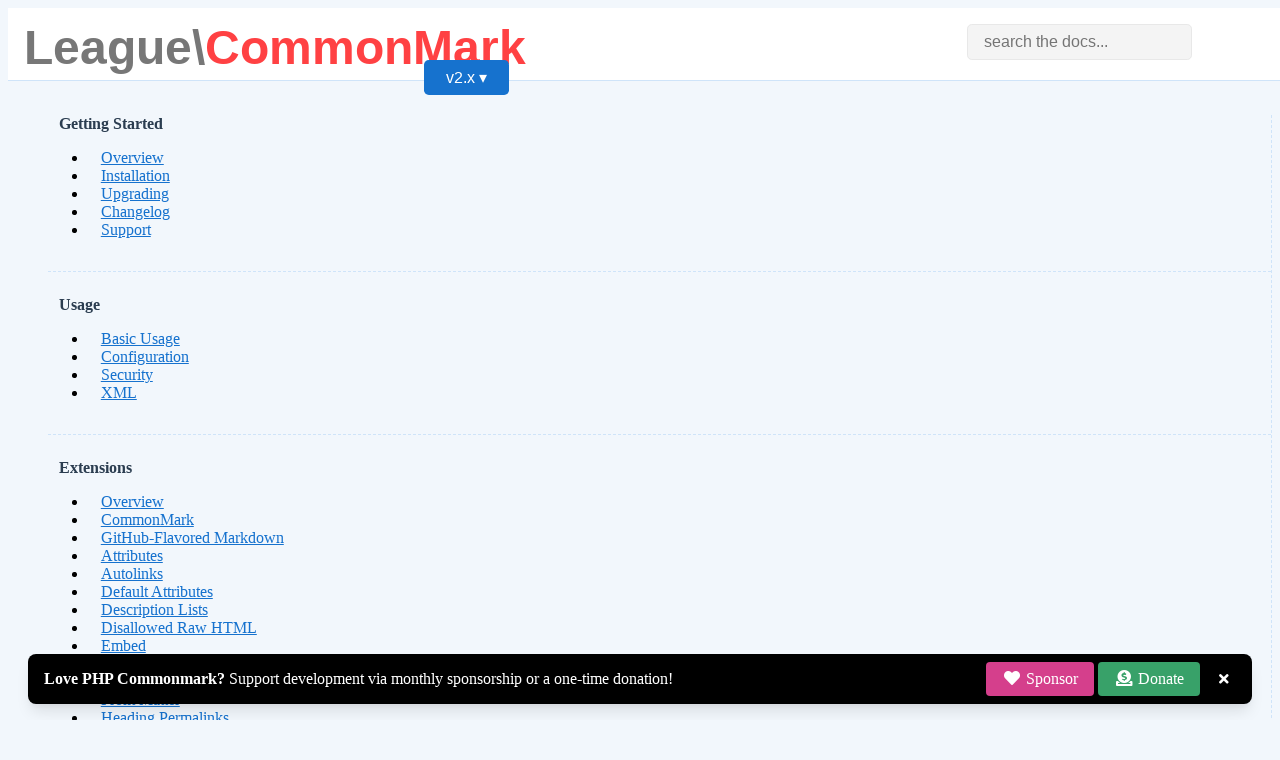

--- FILE ---
content_type: text/html; charset=utf-8
request_url: https://commonmark.thephpleague.com/2.4/extensions/tables/
body_size: 882
content:
<!DOCTYPE html>
<html class="homepage" lang="en">
<head>
    <meta charset="utf-8">
    <meta http-equiv="X-UA-Compatible" content="IE=edge">
    <meta http-equiv="refresh" content="0; url=http://commonmark.thephpleague.com/2.x/extensions/tables/">
    <meta name="viewport" content="width=device-width, initial-scale=1">
    <meta name="docsearch:version" content="2.x">
    <meta name="description" content="PHP Markdown parser featuring support for CommonMark, GFM, and custom extensions">
    <title>CommonMark for PHP - Markdown done right</title>
    <link rel="canonical" href="https://commonmark.thephpleague.com/2.x/extensions/tables/">
    <link rel="icon" type="image/x-icon" href="//theme.thephpleague.com/img/favicon.ico" />
    <link rel="apple-touch-icon-precomposed" href="//theme.thephpleague.com/img/apple-touch-icon-precomposed.png">
    <link rel="stylesheet" href="//theme.thephpleague.com/css/all.css?">
    <link rel="stylesheet" href="/homepage.css?">
    <script async src="https://www.googletagmanager.com/gtag/js?id=UA-137970568-1"></script>
    <script>
        window.dataLayer = window.dataLayer || [];
        function gtag() { dataLayer.push(arguments);}
        gtag('js', new Date());
        gtag('config', 'UA-137970568-1');
    </script>
</head>

<body>
<header>
    <div class="inner-content">
      <h1>league/commonmark</h1>
      <h2>Markdown done right</h2>
      <p class="composer"><span>$ composer require league/commonmark</span></p>
    </div>
</header>

<main>
  <div class="highlights">
    <div class="inner-content">
      <h1>Redirecting…</h1>
      <div class="content">
      <a href="https://commonmark.thephpleague.com/2.x/extensions/tables/" style="color:#ff4043">Click here if you are not redirected.</a>
      <script>location="http://commonmark.thephpleague.com/2.x/extensions/tables/"</script>
      </div>
    </div>
  </div>
</main>

<footer>
    <span>&copy; Copyright <a href="https://www.colinodell.com">Colin O'Dell</a> &amp; <a href="//thephpleague.com">The League of Extraordinary Packages</a>.</span>
    <span>Site design by <a href="//reinink.ca">Jonathan Reinink</a> and <a href="//nyamsprod.com">Ignace Nyamagana Butera</a>.</span>
</footer>
<script defer src="https://static.cloudflareinsights.com/beacon.min.js/vcd15cbe7772f49c399c6a5babf22c1241717689176015" integrity="sha512-ZpsOmlRQV6y907TI0dKBHq9Md29nnaEIPlkf84rnaERnq6zvWvPUqr2ft8M1aS28oN72PdrCzSjY4U6VaAw1EQ==" data-cf-beacon='{"version":"2024.11.0","token":"c2dacf4136f4437cb5767d54211a8dc8","r":1,"server_timing":{"name":{"cfCacheStatus":true,"cfEdge":true,"cfExtPri":true,"cfL4":true,"cfOrigin":true,"cfSpeedBrain":true},"location_startswith":null}}' crossorigin="anonymous"></script>
</body>
</html>


--- FILE ---
content_type: text/html; charset=utf-8
request_url: https://commonmark.thephpleague.com/2.x/extensions/tables/
body_size: 4365
content:





<!DOCTYPE html>
<html lang="en">
<head>
    <meta charset="utf-8">
    <meta http-equiv="X-UA-Compatible" content="IE=edge">
    <meta name="viewport" content="width=device-width, initial-scale=1">
    
        <meta name="description" content="The TableExtension adds the ability to create tables in CommonMark documents">
    
    <meta name="docsearch:version" content="2.x">
    
        <title>Table Extension - CommonMark for PHP</title>
    
    <link rel="icon" type="image/x-icon" href="//theme.thephpleague.com/img/favicon.ico" />
    <link rel="apple-touch-icon-precomposed" href="//theme.thephpleague.com/img/apple-touch-icon-precomposed.png">
    <meta name="twitter:card" content="summary_large_image" />
    <meta name="twitter:site" content="@thephpleague" />
    <meta name="twitter:creator" content="@colinodell" />
    <meta property="og:url" content="https://commonmark.thephpleague.com/2.x/extensions/tables/" />
    
        <meta property="og:title" content="Table Extension - CommonMark for PHP" />
    
    
        <meta property="og:description" content="The TableExtension adds the ability to create tables in CommonMark documents" />
    
    <meta property="og:image" content="https://commonmark.thephpleague.com/images/commonmark-social.png" />
    <link rel="stylesheet" href="//theme.thephpleague.com/css/all.css?">
    <link rel="stylesheet" href="/custom.css?">
    <link rel="stylesheet" href="/global.css?">
    <link rel="stylesheet" href="https://cdn.jsdelivr.net/npm/docsearch.js@2/dist/cdn/docsearch.min.css">
    <link rel="stylesheet" href="/support.css?">
    <link rel="stylesheet" href="https://cdnjs.cloudflare.com/ajax/libs/font-awesome/5.13.0/css/all.min.css" integrity="sha256-h20CPZ0QyXlBuAw7A+KluUYx/3pK+c7lYEpqLTlxjYQ=" crossorigin="anonymous" />
    <script async src="https://www.googletagmanager.com/gtag/js?id=UA-137970568-1"></script>
    <script>
        window.dataLayer = window.dataLayer || [];
        function gtag() { dataLayer.push(arguments);}
        gtag('js', new Date());
        gtag('config', 'UA-137970568-1');
    </script>
</head>
<body>
<header>
    <div class="header-content">
        <h1 class="title">
            <a class="logo" href="/">
            <span class="name">
                <em>League\</em>CommonMark
            </span>
            </a>
        </h1>
        <div class="search"><input type="search" id="doc-search" placeholder="search the docs..."></div>
        <nav class="versions">
            <h2>v2.x &#9662;</h2>
            <ul>
            
                <li class="selected"><a href="/2.x/extensions/tables/">v2.x</a></li>
            
                <li ><a href="/1.x/">v1.x</a></li>
            
                <li ><a href="/releases/">Notes</a></li>
            </ul>
        </nav>
    </div>
</header>

<input type="checkbox" id="menu">
<label for="menu" onclick>
    <div class="closed">&#9776;</div>
    <div class="open">&#10799;</div>
</label>

<main>
    <menu>
        <div class="versions-small">
        <h2>Versions</h2>
            <ul>
        
                <li class="selected">
                    <a href="/2.x/">2.x</a>
                </li>
        
                <li >
                    <a href="/1.x/">1.x</a>
                </li>
        
                <li ><a href="/releases/">Releases Notes</a></li>
            </ul>
        </div>

        
            
            <div class="menu-section">
                <h2>Getting Started</h2>
                <ul>
                    
                        <li >
                            <a href="/2.x/">Overview</a>
                        </li>
                    
                        <li >
                            <a href="/2.x/installation/">Installation</a>
                        </li>
                    
                        <li >
                            <a href="/2.x/upgrading/">Upgrading</a>
                        </li>
                    
                        <li >
                            <a href="/2.x/changelog/">Changelog</a>
                        </li>
                    
                        <li >
                            <a href="/2.x/support/">Support</a>
                        </li>
                    
                </ul>
            </div>
            
            <div class="menu-section">
                <h2>Usage</h2>
                <ul>
                    
                        <li >
                            <a href="/2.x/basic-usage/">Basic Usage</a>
                        </li>
                    
                        <li >
                            <a href="/2.x/configuration/">Configuration</a>
                        </li>
                    
                        <li >
                            <a href="/2.x/security/">Security</a>
                        </li>
                    
                        <li >
                            <a href="/2.x/xml/">XML</a>
                        </li>
                    
                </ul>
            </div>
            
            <div class="menu-section">
                <h2>Extensions</h2>
                <ul>
                    
                        <li >
                            <a href="/2.x/extensions/overview/">Overview</a>
                        </li>
                    
                        <li >
                            <a href="/2.x/extensions/commonmark/">CommonMark</a>
                        </li>
                    
                        <li >
                            <a href="/2.x/extensions/github-flavored-markdown/">GitHub-Flavored Markdown</a>
                        </li>
                    
                        <li >
                            <a href="/2.x/extensions/attributes/">Attributes</a>
                        </li>
                    
                        <li >
                            <a href="/2.x/extensions/autolinks/">Autolinks</a>
                        </li>
                    
                        <li >
                            <a href="/2.x/extensions/default-attributes/">Default Attributes</a>
                        </li>
                    
                        <li >
                            <a href="/2.x/extensions/description-lists/">Description Lists</a>
                        </li>
                    
                        <li >
                            <a href="/2.x/extensions/disallowed-raw-html/">Disallowed Raw HTML</a>
                        </li>
                    
                        <li >
                            <a href="/2.x/extensions/embed/">Embed</a>
                        </li>
                    
                        <li >
                            <a href="/2.x/extensions/external-links/">External Links</a>
                        </li>
                    
                        <li >
                            <a href="/2.x/extensions/footnotes/">Footnotes</a>
                        </li>
                    
                        <li >
                            <a href="/2.x/extensions/front-matter/">Front Matter</a>
                        </li>
                    
                        <li >
                            <a href="/2.x/extensions/heading-permalinks/">Heading Permalinks</a>
                        </li>
                    
                        <li >
                            <a href="/2.x/extensions/highlight/">Highlight</a>
                        </li>
                    
                        <li >
                            <a href="/2.x/extensions/inlines-only/">Inlines Only</a>
                        </li>
                    
                        <li >
                            <a href="/2.x/extensions/mentions/">Mentions</a>
                        </li>
                    
                        <li >
                            <a href="/2.x/extensions/smart-punctuation/">Smart Punctuation</a>
                        </li>
                    
                        <li >
                            <a href="/2.x/extensions/strikethrough/">Strikethrough</a>
                        </li>
                    
                        <li >
                            <a href="/2.x/extensions/table-of-contents/">Table of Contents</a>
                        </li>
                    
                        <li class="selected">
                            <a href="/2.x/extensions/tables/">Tables</a>
                        </li>
                    
                        <li >
                            <a href="/2.x/extensions/task-lists/">Task Lists</a>
                        </li>
                    
                </ul>
            </div>
            
            <div class="menu-section">
                <h2>Customization</h2>
                <ul>
                    
                        <li >
                            <a href="/2.x/customization/overview/">Overview</a>
                        </li>
                    
                        <li >
                            <a href="/2.x/customization/environment/">Environment</a>
                        </li>
                    
                        <li >
                            <a href="/2.x/customization/extensions/">Extensions</a>
                        </li>
                    
                        <li >
                            <a href="/2.x/customization/configuration/">Configuration</a>
                        </li>
                    
                        <li >
                            <a href="/2.x/customization/event-dispatcher/">Event Dispatcher</a>
                        </li>
                    
                        <li >
                            <a href="/2.x/customization/cursor/">Cursor</a>
                        </li>
                    
                        <li >
                            <a href="/2.x/customization/block-parsing/">Block Parsing</a>
                        </li>
                    
                        <li >
                            <a href="/2.x/customization/inline-parsing/">Inline Parsing</a>
                        </li>
                    
                        <li >
                            <a href="/2.x/customization/delimiter-processing/">Delimiter Processing</a>
                        </li>
                    
                        <li >
                            <a href="/2.x/customization/abstract-syntax-tree/">Abstract Syntax Tree</a>
                        </li>
                    
                        <li >
                            <a href="/2.x/customization/rendering/">Rendering</a>
                        </li>
                    
                        <li >
                            <a href="/2.x/customization/slug-normalizer/">Slug Normalizer</a>
                        </li>
                    
                        <li >
                            <a href="/2.x/customization/disabling-features/">Disabling Features</a>
                        </li>
                    
                </ul>
            </div>
            
        
    </menu>
    <article>
    

    

    

        <h1 id="table-extension">Table Extension</h1>

<p><em>(Note: this extension is included by default within <a href="/2.x/extensions/github-flavored-markdown/">the GFM extension</a>)</em></p>

<p>The <code class="language-plaintext highlighter-rouge">TableExtension</code> adds the ability to create tables in CommonMark documents.</p>

<h2 id="installation">Installation</h2>

<p>This extension is bundled with <code class="language-plaintext highlighter-rouge">league/commonmark</code>. This library can be installed via Composer:</p>

<div class="language-bash highlighter-rouge"><div class="highlight"><pre class="highlight"><code>composer require league/commonmark
</code></pre></div></div>

<p>See the <a href="/2.x/installation/">installation</a> section for more details.</p>

<h2 id="usage">Usage</h2>

<p>Configure your <code class="language-plaintext highlighter-rouge">Environment</code> as usual and simply add the <code class="language-plaintext highlighter-rouge">TableExtension</code> provided by this package:</p>

<div class="language-php highlighter-rouge"><div class="highlight"><pre class="highlight"><code><span class="kn">use</span> <span class="nc">League\CommonMark\Environment\Environment</span><span class="p">;</span>
<span class="kn">use</span> <span class="nc">League\CommonMark\Extension\CommonMark\CommonMarkCoreExtension</span><span class="p">;</span>
<span class="kn">use</span> <span class="nc">League\CommonMark\Extension\Table\TableExtension</span><span class="p">;</span>
<span class="kn">use</span> <span class="nc">League\CommonMark\MarkdownConverter</span><span class="p">;</span>

<span class="c1">// Define your configuration, if needed</span>
<span class="nv">$config</span> <span class="o">=</span> <span class="p">[</span>
    <span class="s1">'table'</span> <span class="o">=&gt;</span> <span class="p">[</span>
        <span class="s1">'wrap'</span> <span class="o">=&gt;</span> <span class="p">[</span>
            <span class="s1">'enabled'</span> <span class="o">=&gt;</span> <span class="kc">false</span><span class="p">,</span>
            <span class="s1">'tag'</span> <span class="o">=&gt;</span> <span class="s1">'div'</span><span class="p">,</span>
            <span class="s1">'attributes'</span> <span class="o">=&gt;</span> <span class="p">[],</span>
        <span class="p">],</span>
        <span class="s1">'alignment_attributes'</span> <span class="o">=&gt;</span> <span class="p">[</span>
            <span class="s1">'left'</span>   <span class="o">=&gt;</span> <span class="p">[</span><span class="s1">'align'</span> <span class="o">=&gt;</span> <span class="s1">'left'</span><span class="p">],</span>
            <span class="s1">'center'</span> <span class="o">=&gt;</span> <span class="p">[</span><span class="s1">'align'</span> <span class="o">=&gt;</span> <span class="s1">'center'</span><span class="p">],</span>
            <span class="s1">'right'</span>  <span class="o">=&gt;</span> <span class="p">[</span><span class="s1">'align'</span> <span class="o">=&gt;</span> <span class="s1">'right'</span><span class="p">],</span>
        <span class="p">],</span>
    <span class="p">],</span>
<span class="p">];</span>

<span class="c1">// Configure the Environment with all the CommonMark parsers/renderers</span>
<span class="nv">$environment</span> <span class="o">=</span> <span class="k">new</span> <span class="nc">Environment</span><span class="p">(</span><span class="nv">$config</span><span class="p">);</span>
<span class="nv">$environment</span><span class="o">-&gt;</span><span class="nf">addExtension</span><span class="p">(</span><span class="k">new</span> <span class="nc">CommonMarkCoreExtension</span><span class="p">());</span>

<span class="c1">// Add this extension</span>
<span class="nv">$environment</span><span class="o">-&gt;</span><span class="nf">addExtension</span><span class="p">(</span><span class="k">new</span> <span class="nc">TableExtension</span><span class="p">());</span>

<span class="c1">// Instantiate the converter engine and start converting some Markdown!</span>
<span class="nv">$converter</span> <span class="o">=</span> <span class="k">new</span> <span class="nc">MarkdownConverter</span><span class="p">(</span><span class="nv">$environment</span><span class="p">);</span>
<span class="k">echo</span> <span class="nv">$converter</span><span class="o">-&gt;</span><span class="nf">convert</span><span class="p">(</span><span class="s1">'Some Markdown with a table in it'</span><span class="p">);</span>
</code></pre></div></div>

<h2 id="syntax">Syntax</h2>

<p>This package is fully compatible with <a href="https://github.github.com/gfm/#tables-extension-">GFM-style tables</a>:</p>

<h3 id="simple">Simple</h3>

<p>Code:</p>

<div class="language-markdown highlighter-rouge"><div class="highlight"><pre class="highlight"><code>th | th(center) | th(right)
---|:----------:|----------:
td | td         | td
</code></pre></div></div>

<p>Result:</p>

<div class="language-html highlighter-rouge"><div class="highlight"><pre class="highlight"><code><span class="nt">&lt;table&gt;</span>
<span class="nt">&lt;thead&gt;</span>
<span class="nt">&lt;tr&gt;</span>
<span class="nt">&lt;th</span> <span class="na">align=</span><span class="s">"left"</span><span class="nt">&gt;</span>th<span class="nt">&lt;/th&gt;</span>
<span class="nt">&lt;th</span> <span class="na">align=</span><span class="s">"center"</span><span class="nt">&gt;</span>th(center)<span class="nt">&lt;/th&gt;</span>
<span class="nt">&lt;th</span> <span class="na">align=</span><span class="s">"right"</span><span class="nt">&gt;</span>th(right)/th&gt;
<span class="nt">&lt;/tr&gt;</span>
<span class="nt">&lt;/thead&gt;</span>
<span class="nt">&lt;tbody&gt;</span>
<span class="nt">&lt;tr&gt;</span>
<span class="nt">&lt;td</span> <span class="na">align=</span><span class="s">"left"</span><span class="nt">&gt;</span>td<span class="nt">&lt;/td&gt;</span>
<span class="nt">&lt;td</span> <span class="na">align=</span><span class="s">"center"</span><span class="nt">&gt;</span>td<span class="nt">&lt;/td&gt;</span>
<span class="nt">&lt;td</span> <span class="na">align=</span><span class="s">"right"</span><span class="nt">&gt;</span>td<span class="nt">&lt;/td&gt;</span>
<span class="nt">&lt;/tr&gt;</span>
<span class="nt">&lt;/tbody&gt;</span>
<span class="nt">&lt;/table&gt;</span>
</code></pre></div></div>

<h3 id="advanced">Advanced</h3>

<div class="language-markdown highlighter-rouge"><div class="highlight"><pre class="highlight"><code>| header 1 | header 2 | header 2 |
| :------- | :------: | -------: |
| cell 1.1 | cell 1.2 | cell 1.3 |
| cell 2.1 | cell 2.2 | cell 2.3 |
</code></pre></div></div>

<h2 id="configuration">Configuration</h2>

<h3 id="wrapping-container">Wrapping Container</h3>

<p>You can “wrap” the table with a container element by configuring the following options:</p>

<ul>
  <li><code class="language-plaintext highlighter-rouge">enabled</code>: (<code class="language-plaintext highlighter-rouge">boolean</code>) Whether to wrap the table with a container element. Defaults to <code class="language-plaintext highlighter-rouge">false</code>.</li>
  <li><code class="language-plaintext highlighter-rouge">tag</code>: (<code class="language-plaintext highlighter-rouge">string</code>) The tag name of the container element. Defaults to <code class="language-plaintext highlighter-rouge">div</code>.</li>
  <li><code class="language-plaintext highlighter-rouge">attributes</code>: (<code class="language-plaintext highlighter-rouge">array</code>) An array of attributes to apply to the container element. Defaults to <code class="language-plaintext highlighter-rouge">[]</code>.</li>
</ul>

<p>For example, to wrap all tables within a <code class="language-plaintext highlighter-rouge">&lt;div class="table-responsive"&gt;</code> container element:</p>

<div class="language-php highlighter-rouge"><div class="highlight"><pre class="highlight"><code><span class="nv">$config</span> <span class="o">=</span> <span class="p">[</span>
    <span class="s1">'table'</span> <span class="o">=&gt;</span> <span class="p">[</span>
        <span class="s1">'wrap'</span> <span class="o">=&gt;</span> <span class="p">[</span>
            <span class="s1">'enabled'</span> <span class="o">=&gt;</span> <span class="kc">true</span><span class="p">,</span>
            <span class="s1">'tag'</span> <span class="o">=&gt;</span> <span class="s1">'div'</span><span class="p">,</span>
            <span class="s1">'attributes'</span> <span class="o">=&gt;</span> <span class="p">[</span><span class="s1">'class'</span> <span class="o">=&gt;</span> <span class="s1">'table-responsive'</span><span class="p">],</span>
        <span class="p">],</span>
    <span class="p">],</span>
<span class="p">];</span>
</code></pre></div></div>

<h3 id="alignment">Alignment</h3>

<p>You can configure the HTML attributes used for alignment via the <code class="language-plaintext highlighter-rouge">alignment_attributes</code> option. For example, if you wanted Bootstrap classes to be applied, you could do so like this:</p>

<div class="language-php highlighter-rouge"><div class="highlight"><pre class="highlight"><code><span class="nv">$config</span> <span class="o">=</span> <span class="p">[</span>
    <span class="s1">'table'</span> <span class="o">=&gt;</span> <span class="p">[</span>
        <span class="s1">'alignment_attributes'</span> <span class="o">=&gt;</span> <span class="p">[</span>
            <span class="s1">'left'</span> <span class="o">=&gt;</span> <span class="p">[</span><span class="s1">'class'</span> <span class="o">=&gt;</span> <span class="s1">'text-start'</span><span class="p">],</span>
            <span class="s1">'center'</span> <span class="o">=&gt;</span> <span class="p">[</span><span class="s1">'class'</span> <span class="o">=&gt;</span> <span class="s1">'text-center'</span><span class="p">],</span>
            <span class="s1">'right'</span> <span class="o">=&gt;</span> <span class="p">[</span><span class="s1">'class'</span> <span class="o">=&gt;</span> <span class="s1">'text-end'</span><span class="p">],</span>
        <span class="p">],</span>
    <span class="p">],</span>
<span class="p">];</span>
</code></pre></div></div>

<p>Or you could use inline styles:</p>

<div class="language-php highlighter-rouge"><div class="highlight"><pre class="highlight"><code><span class="nv">$config</span> <span class="o">=</span> <span class="p">[</span>
    <span class="s1">'table'</span> <span class="o">=&gt;</span> <span class="p">[</span>
        <span class="s1">'alignment_attributes'</span> <span class="o">=&gt;</span> <span class="p">[</span>
            <span class="s1">'left'</span> <span class="o">=&gt;</span> <span class="p">[</span><span class="s1">'style'</span> <span class="o">=&gt;</span> <span class="s1">'text-align:left'</span><span class="p">],</span>
            <span class="s1">'center'</span> <span class="o">=&gt;</span> <span class="p">[</span><span class="s1">'style'</span> <span class="o">=&gt;</span> <span class="s1">'text-align:center'</span><span class="p">],</span>
            <span class="s1">'right'</span> <span class="o">=&gt;</span> <span class="p">[</span><span class="s1">'style'</span> <span class="o">=&gt;</span> <span class="s1">'text-align:right'</span><span class="p">],</span>
        <span class="p">],</span>
    <span class="p">],</span>
<span class="p">];</span>
</code></pre></div></div>

<p>Or any other HTML attributes you’d like!</p>

<h2 id="credits">Credits</h2>

<p>The Table functionality was originally built by <a href="https://github.com/hason">Martin Hasoň</a> and <a href="https://www.webuni.cz">Webuni s.r.o.</a> before it was merged into the core parser.</p>


        <hr>

        <p>
            <a class="btn btn-sm btn-black" href="https://github.com/thephpleague/commonmark/edit/2.x/docs/2.x/extensions/tables.md" title="Edit this page on GitHub" target="_blank" rel="noopener"><i class="fas fa-edit"></i> Edit this page</a>
        </p>
    </article>

    <aside class="support-banner-wrapper" x-data="{ show: false }" x-show.transition="show" x-init="h = localStorage.getItem('hideBanner'); (h === null || h < (new Date().getTime())) ? (setTimeout(() => show = true, 500)) : (show = false)">
        <div class="support-banner">
            <p class="support-banner-left">
                <strong>Love PHP Commonmark?</strong>
                <span class="hidden sm:inline-block lg:hidden">
                    Show your support!
                </span>

                <span class="hidden lg:inline-block">
                    Support development via monthly sponsorship or a one-time donation!
                </span>
            </p>

            <div class="support-banner-right">
                <a href="https://github.com/sponsors/colinodell" class="btn btn-pink btn-block">
                    <i class="fas fa-heart fa-fw" aria-hidden="true"></i> Sponsor
                </a>

                <a href="https://www.paypal.me/colinpodell/10.00" class="btn btn-green btn-block">
                    <i class="fas fa-donate fa-fw" aria-hidden="true"></i> Donate
                </a>
            </div>

            <button x-on:click="localStorage.setItem('hideBanner', new Date().getTime() + (7*24*60*60*1000)); show = false" class="support-banner-close">
                <i class="fas fa-times" aria-hidden="true"></i>
            </button>
        </div>
    </aside>
</main>

<footer>
    <span>&copy; Copyright <a href="https://www.colinodell.com">Colin O'Dell</a> &amp; <a href="//thephpleague.com">The League of Extraordinary Packages</a>.</span>
    <span>Site design by <a href="//reinink.ca">Jonathan Reinink</a> and <a href="//nyamsprod.com">Ignace Nyamagana Butera</a>.</span>
</footer>
<script src="/custom.js?"></script>
<script src="https://cdn.jsdelivr.net/npm/docsearch.js@2/dist/cdn/docsearch.min.js"></script>
<script src="https://cdn.jsdelivr.net/gh/alpinejs/alpine@v2.x.x/dist/alpine.min.js" defer></script>
<script> docsearch({
    apiKey: 'f8a60b0120292f75f23d313f6cebba05',
    appId: '5WPQI5503X',
    indexName: 'commonmark-thephpleague',
    inputSelector: '#doc-search',
    algoliaOptions: { 'facetFilters': ["version:v2.x"] },
    debug: false // Set debug to true if you want to inspect the dropdown
});
</script>
<script defer src="https://static.cloudflareinsights.com/beacon.min.js/vcd15cbe7772f49c399c6a5babf22c1241717689176015" integrity="sha512-ZpsOmlRQV6y907TI0dKBHq9Md29nnaEIPlkf84rnaERnq6zvWvPUqr2ft8M1aS28oN72PdrCzSjY4U6VaAw1EQ==" data-cf-beacon='{"version":"2024.11.0","token":"c2dacf4136f4437cb5767d54211a8dc8","r":1,"server_timing":{"name":{"cfCacheStatus":true,"cfEdge":true,"cfExtPri":true,"cfL4":true,"cfOrigin":true,"cfSpeedBrain":true},"location_startswith":null}}' crossorigin="anonymous"></script>
</body>
</html>


--- FILE ---
content_type: text/css; charset=utf-8
request_url: https://commonmark.thephpleague.com/homepage.css?
body_size: 927
content:
blockquote {
    border-left: 4px solid #ccc;
    font-style:italic;
    box-sizing: border-box;
    padding:0 10px;
}

footer {
    text-align: center;
    color:#fff;
}

pre {
    border-width:0 0 0 4px;
    background: #fff;
}

main p code,
main li code,
main div > code {
    font-family: Consolas,Monaco,'Andale Mono',monospace;
    font-size: 17px;
    line-height: 100%;
    color:#1672ce;
    background: #fff;
    border:none;
}
/* -------- homepage css -----------------*/

.homepage header {
    margin:0 auto;
    padding:0 0 3em;
    box-sizing: border-box;
    background:#19242F url(//thephpleague.com/img/header_bg.png) no-repeat top center;
    background-size: cover;
    max-width: none;
    color:#fff;
    font-family: "Museo 300", sans-serif;
}

.homepage header h1 {
    margin:.3em auto;
    font-family: "Museo 300", sans-serif;
    line-height: 250%;
    font-weight: normal;
}

.homepage header h2 {
    margin:0 auto;
    font-family: "Museo 300", sans-serif;
    color:#ff4043;
    font-size:36px;
    line-height:1.33;
    font-weight:normal;
}

.homepage .badge-list {
    background: #fff;
    padding: 3em 0 0 0;
    text-align: center;
}

.homepage .composer span {
    padding:.3em 1em;
    background-color:rgba(0, 0, 0, .3);
    color:#fff;
    font-size:.9rem;
    font-family: Consolas, Monaco ,'Andale Mono', monospace;
    line-height: 140%;
    text-align: left;
    white-space: pre;
    word-wrap: normal;
    word-spacing: normal;
    hyphens: none;
    display:inline-block;
    border-radius: .3em;
}

.homepage .hot-links {
    margin:0 auto;
    padding:0;
    list-style:none;
    width:300px;
    display:flex;
    align-content: top;
    align-items: center;
}

.homepage .hot-links li {
    padding:0;
    margin:0;
}

.homepage .hot-links a {
    display:block;
    margin:0;
    padding:1em;
    width:150px;
    border-radius:2px 0 0 2px;
    text-decoration:none;
    text-align:center;
    font-weight:bold;
    background:#fff;
    color:#ff4043;
}

.homepage .hot-links :last-child a {
    border-radius:0 2px 2px 0;
    background:#ff4043;
    color:#fff;
}

.homepage .hot-links:hover :last-child a {
    color:#ff4043;
}

.homepage .hot-links:hover a {
    background:#fff;
    color:#ff4043;
}

.homepage .hot-links:hover a:hover {
    background: #ff4043;
    color: #fff;
}

.homepage main {
    color: #2b3d50;
    font-family: "Museo 300", sans-serif;
    line-height: 160%;
    font-weight: normal;
    background:#19242f;
    width:auto;
    right:auto;
}

.homepage main > div {
    margin:0 auto;
    padding:3em 0;
    box-sizing: border-box;
}

.inner-content {
    margin:0 auto;
    padding:1em;
    box-sizing: border-box;
    text-align:center;
}

.inner-content h1 {
    color:#fff;
    font-size:50px;
    line-height:100%;
    font-weight:normal;
    font-family:"Museo Sans 300", sans-serif;
    text-transform:uppercase;
    margin:0;
}

.inner-content:after {
    content: '';
    display:table;
    clear:both;
}

.projects,
.sponsors {
    color: #fff;
}

.projects h2,
.sponsors h2 {
    font-size:50px;
    line-height:100%;
    font-weight:normal;
    font-family:"Museo Sans 300", sans-serif;
    text-transform:uppercase;
    margin: 0 0 1em 0;
}

.project-logos {
    display: flex;
    flex-wrap: wrap;
    align-items: center;
    justify-content: center;
}

.project-logos a {
    display: block;
    object-fit: contain;
    margin: 0 16px;
}

.project-logos img {
    height: 70px;
    max-width: 180px;
}

.sponsors a {
    color: #3399ff;
}
.sponsors ul {
    list-style: none;
    font-size: 1.1em;
}

.features {
    background: #F2F7FC;
    border-bottom:1px solid #CFE4F9;
    color:#666;
    line-height: 1.5;
    font-weight: normal;
    font-variant: normal;
    font-style: normal;
    font-size: 18px;
    font-family: "Museo 300", sans-serif;
}

.features h1 {
    color:#6abcdd;
}

.features h2 {
    color:#6abcdd;
    font-weight: normal;
}

.features p {
    text-align: center;
}

.features a {
    color:#6abcdd;
}

.highlights {
    background:#fff;
    border-bottom:1px solid #CFE4F9;
}

.highlights .description {
    color:#666;
    line-height: 1.5;
    font-weight: normal;
    font-variant: normal;
    font-style: normal;
    font-size: 18px;
    font-family: "Museo 300", sans-serif;
    text-align: left;
}

.highlights h1 {
    color:#ff4043;
    font-size: 36px;
    line-height:115%;
}

.highlights ol {
    margin:0;
    text-align:left;
}

.highlights li {
    margin:0 0 15px 0;
    color:#666;
    font-size:16px;
    font-weight:bold;
}

.highlights li p {
    margin:0;
    line-height: 1.4;
    font-weight: normal;
    font-variant: normal;
    font-style: normal;
    font-size: 18px;
    font-family: "Museo 300", sans-serif;
    color:#ff4043;
}

.highlights a {
    color:#ff4043;
}

.questions {
    padding:0;
    background:#fff;
    color:#666;
    border-bottom:1px solid #CFE4F9;
}

.questions h1 {
    font-size:36px;
    color:#ff4043;
}

.questions a {
    color:#6abcdd;
}

.questions a:hover {
    text-decoration: none;
}

@media screen and (max-width: 549px) {
    .homepage header h1 {
        margin:0 auto;
        font-size:clamp(1.8rem, 5.9vw, 42px);
    }

    .homepage .composer span {
        font-size:1rem;
    }
}

@media screen and (min-width: 549px) {
    .homepage header h1 {
        margin:0 auto;
        font-size:clamp(1.8rem, 5.9vw, 96px);
    }

    .inner-content {
        max-width:1000px;
    }

    .homepage main {
        width:initial;
        right:initial;
    }

    .highlights h1 {
        font-size: 50px;
    }

    .highlights li {
        font-size:24px;
    }

    .highlights li p {
        font-size:20px;
    }

    .highlights .column {
        float:left;
        width:45%;
    }

    .highlights .one {
        margin:0 10% 0 0;
    }

    .documentation h1 {
        font-size:50px;
    }
}

@media screen and (min-width:700px) {
    .documentation .version {
        float:left;
        width:42%;
        margin:2%;
        max-width:289px;
    }
}

@media screen and (min-width: 910px) {
    .documentation .version {
        float:left;
        width:30%;
        margin:1%;
    }

    .homepage header h1 {
        margin:0 auto;
        font-size:clamp(1.8rem, 5.9vw, 96px);
    }
}

#sponsors + p + ul {
    list-style-type: none;
}


--- FILE ---
content_type: text/css; charset=utf-8
request_url: https://commonmark.thephpleague.com/custom.css?
body_size: 1109
content:
html {
    background:#f2f7fc;
}

body {
    min-width: 320px;
    display: flex;
    flex-flow: column;
}

blockquote {
    border-left: 4px solid #ccc;
    font-style:italic;
    box-sizing: border-box;
    padding:0 10px;
}

header {
    position:fixed;
    height:4.5em;
    z-index: 1;
    border-bottom:1px solid #cfe4f9;
    max-width: none;
    width: 100%;
    padding:0;
    margin:0;
    background:#fff;
}

header .header-content:after {
    content: "";
    display: table;
    clear: both;
}

header .title {
    float: left;
    text-align:left;
    font-family: "Museo 100", sans-serif;
    font-weight: bold;
    margin:0;
    padding:0;
    width:400px;
}

header .title a {
    color:#ff4143;
    text-decoration: none;
}

header .search {
    float:left;
    text-align:right;
    width:calc(100% - 480px);
    padding-right:.3em;
}

.banner {
    max-width: 100%;
}

#doc-search {
    font-family: "Museo Sans 500", sans-serif;
    font-weight: normal;
    font-size: 16px;
    border:1px solid #e8e8e8;
    background-color:#f4f4f4;
    padding:.5em 1em;
    margin-left:.3em;
    border-radius: .3em;
}

header .versions {
    float:left;
    display:none;
    font-family: "Museo Sans 500", sans-serif;
    font-weight: normal;
}

header .versions h2 {
    font-family: "Museo Sans 500", sans-serif;
    font-weight: normal;
    font-size: 16px;
    background:#1672ce;
    color:#fff;
    margin:0;
    width: 75px;
    text-align: center;
    border-radius: .3em;
    margin-bottom:.4em;
    padding:.5em .3em;
    cursor: pointer;
    transition: 0.3s;
}

header .versions h2:hover {
    background: #0a64bf;
}

header .versions ul {
    display:none;
    margin:0;
    padding:0;
    list-style:none;
    width: 75px;
}

header .versions .show {
    display:block;
}

header .versions li {
    margin:0;
    padding:0;
    text-align: center;
}

header .versions a {
    display:block;
    margin:0;
    padding:.5em .3em;
    text-decoration:none;
    color:#1672ce;
    background: #fff;
    border:solid #c7c7c7;
    border-width:0 1px 1px;
}

header .versions a:hover {
    background:#f1f1f1;
}

header .versions li:first-of-type a {
    border-top-width: 1px;
    border-radius:.3em .3em 0 0;
}

header .versions li:last-of-type a {
    border-radius:0 0 .3em .3em;
}

label[for=menu] {
    position:fixed;
    z-index: 2;
    top:20px;
    right:0;
    display:inline-block;
    box-sizing: border-box;
    background:transparent;
    color:#1672ce;
    width:50px;
    font-size:30px;
    line-height: 1;
    padding:0;
    margin:0;
}

label[for=menu]:hover {
    background:transparent;
    color:#1672ce;
}

main {
    padding-top:4em;
    background:none;
}

/* ---------- header automatic permalink -----------*/

.header-permalink {
    text-decoration: none;
    color:transparent;
    font-size:.8em;
    vertical-align: super;
}

.header-permalink:hover,
h1:hover .header-permalink,
h2:hover .header-permalink,
h3:hover .header-permalink,
h4:hover .header-permalink,
h5:hover .header-permalink {
    text-decoration: none;
    color:#777;
}

h4 {
    font-variant: small-caps;
    font-size:1em;
}

main article p {
    max-width: 840px;
}

main article a {
    color:#1672ce;
}

main article p code,
main article li code,
main article div > code {
    font-family: Consolas,Monaco,'Andale Mono',monospace;
    font-size: 17px;
    line-height: 100%;
    color:#1672ce;
    background: #fff;
    border:none;
}

main article p img {
    box-sizing: border-box;
    margin:.3em;
    padding:0;
    display: block;
}

main article p a img {
    box-sizing: border-box;
    margin:0;
    padding:0;
    display:inline;
}

main article hr {
    border: 1px solid #d9e0e6;
}

footer {
    border-top:1px solid #cfe4f9;
    background:#fff;
    max-width: none;
    text-align:center;
    color:#a1a1a1;
}

footer span a {
    color:#007ec6;
}

main menu .menu-section {
    border-bottom:1px dashed #cfe4f9;
    padding-bottom:1em;
}

main menu .menu-section:last-of-type {
    border-bottom:none;
}

main menu h2 {
    margin-top:1.5em;
    padding-left:.7em;
    color:#2b3d50;
    font-size:1em;
    font-weight: bold;
    text-transform: none;
    box-shadow: none;
}

main menu ul li a {
    border-radius:.1em;
    font-size:1em;
    margin:.2em;
    padding:.6em;
    color:#1672ce;
}

main menu ul li a:hover {
    color:#1672ce;
    padding:.6em;
    background:transparent;
    text-decoration: underline;
}

main menu ul li.selected {
    background: none;
}

main menu ul li.selected a {
    color:#fff;
    background:#1672ce;
    padding:.6em;
}

main menu ul li.selected a:hover {
    text-decoration: none;
}

pre {
    border-width:0 0 0 4px;
    background: #fff;
    width: fit-content;
    max-width: 100%;
}

main article table {
    width: initial;
    max-width: 100%;
}

table {
    border:1px solid #eee;
    background: #fff;
    box-shadow:0 6px 6px 0 rgba(80, 88, 94, .24);
}

table th,
table th > * {
    color:#fff;
    background: #1672ce;
}

@media screen and (max-width: 420px) {
    table {
        display: flex;
        flex-direction: column;
        justify-content: space-between;
        font-size: 0.9rem;
    }
}

@media screen and (max-width: 375px) {
    main article table td {
        padding: 2px 5px 2px 2px;
    }
    thead tr {
        font-size: 0.8rem;
    }
}

header .logo .name {
    font-size: 1.6rem;
    line-height: 100%;
    margin: 0 !important;
}

@media screen and (min-width: 768px) {
    header .logo .name {
        font-size: 2.5rem;
    }
}

@media screen and (min-width: 1024px) {
    header .logo .name {
        font-size: 3rem;
    }
}

header .logo em {
    color: #777;
    font-style: normal;
}

@media screen and (max-width: 549px) {
    header {
        padding: 25px 0 20px 10px;
    }

    menu {
        text-align: center;
    }

    header .logo {
        text-align: left;
    }
}

@media screen and (min-width: 550px) {
    header {
        background:#fff;
    }

    header .header-content {
        box-sizing: border-box;
        padding:1em;
    }

    header .versions {
        display: block;
    }

    label[for=menu] {
        display:none;
    }

    main {
        background: none;
    }

    main menu {
        border-right: 1px dashed #cfe4f9;
    }

    main menu .versions-small {
        display:none;
    }

    main article p,
    main article li {
        font-size:.9em;
    }
}

@media screen and (max-width: 750px) {
    #doc-search {
        display: none;
    }
}

@media screen and (min-width: 850px) {
    main article {
        max-width: none;
    }
}

h2 code {
    font-size: 0.8em;
}

.features ul {
    list-style-type: none;
}

:target:before {
    content: ' ';
    display: block;
    padding-top: 100px;
    margin-top: -100px;
    visibility: hidden;
}


--- FILE ---
content_type: text/css; charset=utf-8
request_url: https://commonmark.thephpleague.com/global.css?
body_size: -347
content:
.btn {
    padding: .5rem 1rem;
    margin-right: .25rem;
    text-align: center;
    border-radius: .25rem;
    color: inherit;
    text-decoration: inherit;
    transition: 0.3s;
}

.btn-block {
    display: block;
    width: auto;
}

.btn-sm {
    padding: .3rem .6rem;
    font-size: .8rem;
}

.btn-black {
    background-color: #222222;
    color: #ffffff;
}
.btn-black:hover {
    background-color: #333;
    color: #ffffff;
}

.btn-pink {
    background-color: #d53f8c;
}
.btn-pink:hover {
    background-color: #d62b83;
}

.btn-green {
    background-color: #38a169;
}
.btn-green:hover {
    background-color: #28a160;
}


--- FILE ---
content_type: text/css; charset=utf-8
request_url: https://commonmark.thephpleague.com/support.css?
body_size: 22
content:
.support-banner-wrapper {
    position: fixed;
    bottom: 0;
    left: 0;
    right: 0;
    margin: 1rem;
}

.support-banner {
    color: #fff;
    background-color: #000;
    box-shadow: 0 10px 15px -3px rgba(0,0,0,.1), 0 4px 6px -2px rgba(0,0,0,.05);
    border-radius: 0.5rem;

    padding: 0.5rem 1rem;
    margin: 0 auto;
    width: 100%;

    justify-content: space-between;
    -webkit-box-pack: justify;

    align-items: center;
    -webkit-box-align: center;

    display: flex;
    flex-wrap: wrap;
    flex-direction: row;
    -webkit-box-orient: horizontal;
    -webkit-box-direction: normal;

    z-index: 100;
}

@media screen and (min-width: 1200px) {
    .support-banner {
        max-width: 1192px;
    }
}

.support-banner-left {
    width: 0;
    margin: 0;

    flex: 1 1 0%;
    -webkit-box-flex: 1;
}

.support-banner-right {
    display: flex;
    flex-shrink: 0;
    width: auto;
    margin-top: 0;

    order: 2;
    -webkit-box-ordinal-group: 3;

    justify-content: space-between;
    -webkit-box-pack: justify;

    align-items: center;
    -webkit-box-align: center;
}

.support-banner-close {
    width: 1.5rem;
    margin: 0 0 0 0.5rem;
    font-size: .875rem;
    height: 1.5rem;

    border: none;
    border-radius: 9999px;
    padding: 0;
    line-height: inherit;
    color: inherit;
    cursor: pointer;
    background-color: transparent;
    background-image: none;
    -webkit-appearance: button;

    overflow: visible;
    text-transform: none;

    display: flex;

    justify-content: center;
    -webkit-box-pack: center;

    align-items: center;
    -webkit-box-align: center;

    order: 3;
    -webkit-box-ordinal-group: 4;
}

.hidden {
    display: none;
}

@media (min-width: 700px) {
    .sm\:inline-block {
        display: inline-block;
    }
}

@media (min-width: 1060px) {
    .lg\:hidden {
        display: none;
    }
    .lg\:inline-block {
        display: inline-block;
    }
}


--- FILE ---
content_type: application/javascript; charset=utf-8
request_url: https://commonmark.thephpleague.com/custom.js?
body_size: -277
content:
(() => {

  const uri = new URL(location.href);

  document.querySelector('header nav h2').addEventListener('click', function () {
    this.parentNode.querySelector('ul').classList.toggle('show');
  }, false);

  document.querySelectorAll("main h2[id]").forEach((header) => {
    uri.hash = header.id;
    let link = document.createElement("a");
    link.className = "header-permalink";
    link.title = "Permalink";
    link.href = uri.toString();
    link.innerHTML = "&#182;";
    header.appendChild(link);
  });
})();